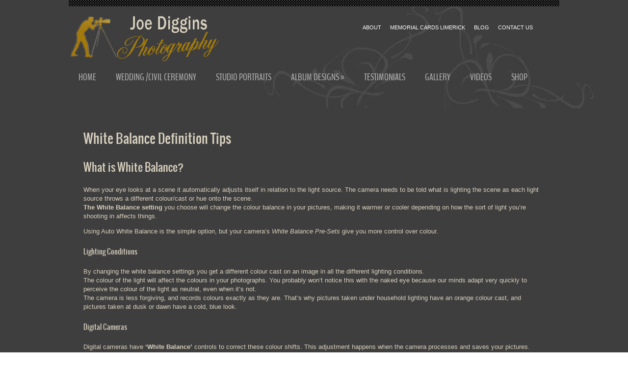

--- FILE ---
content_type: text/html; charset=UTF-8
request_url: http://joedigginsphotography.com/white-balance-definition/
body_size: 10020
content:
<!DOCTYPE html>
<!-- Microdata markup added by Google Structured Data Markup Helper. -->
<html lang="en-US" prefix="og: http://ogp.me/ns#">
<head profile="http://gmpg.org/xfn/11">

	<meta http-equiv="Content-Type" content="text/html; charset=UTF-8" />
	<meta name="viewport" content="width=device-width" />
    <meta name="googlebot" content="NOODP">
	<title>White Balance Definition - Photography</title>	
	
	<meta name='robots' content='max-image-preview:large' />
	<style>img:is([sizes="auto" i], [sizes^="auto," i]) { contain-intrinsic-size: 3000px 1500px }</style>
	
<!-- This site is optimized with the Yoast SEO plugin v7.8 - https://yoast.com/wordpress/plugins/seo/ -->
<meta name="description" content="The White Balance setting you choose will change the colour balance in your pictures, making it warmer or cooler depending on the sort of light you’re shooting in."/>
<link rel="canonical" href="http://joedigginsphotography.com/white-balance-definition/" />
<meta property="og:locale" content="en_US" />
<meta property="og:type" content="article" />
<meta property="og:title" content="White Balance Definition - Photography" />
<meta property="og:description" content="The White Balance setting you choose will change the colour balance in your pictures, making it warmer or cooler depending on the sort of light you’re shooting in." />
<meta property="og:url" content="http://joedigginsphotography.com/white-balance-definition/" />
<meta property="og:site_name" content="Wedding Photography Limerick - Joe Diggins Photography" />
<meta property="article:publisher" content="https://www.facebook.com/JOE-Diggins-Photography-230424637168302/" />
<meta property="article:section" content="Photography Tips" />
<meta property="article:published_time" content="2015-05-10T13:27:59+00:00" />
<meta property="article:modified_time" content="2015-07-29T12:38:30+00:00" />
<meta property="og:updated_time" content="2015-07-29T12:38:30+00:00" />
<meta property="og:image" content="http://joedigginsphotography.com/wp-content/uploads/2015/05/white-balance.jpg" />
<meta property="og:image:width" content="730" />
<meta property="og:image:height" content="384" />
<meta property="og:image:alt" content="white-balance-photography" />
<meta name="twitter:card" content="summary" />
<meta name="twitter:description" content="The White Balance setting you choose will change the colour balance in your pictures, making it warmer or cooler depending on the sort of light you’re shooting in." />
<meta name="twitter:title" content="White Balance Definition - Photography" />
<meta name="twitter:image" content="http://joedigginsphotography.com/wp-content/uploads/2015/05/white-balance.jpg" />
<script type='application/ld+json'>{"@context":"https:\/\/schema.org","@type":"Organization","url":"http:\/\/joedigginsphotography.com\/","sameAs":["https:\/\/www.facebook.com\/JOE-Diggins-Photography-230424637168302\/"],"@id":"http:\/\/joedigginsphotography.com\/#organization","name":"joe diggins photography","logo":"http:\/\/joedigginsphotography.com\/wp-content\/uploads\/2025\/06\/logo-2015-scaled.jpg"}</script>
<!-- / Yoast SEO plugin. -->

<link rel='dns-prefetch' href='//ajax.googleapis.com' />
<link rel='dns-prefetch' href='//maps.google.com' />
<link rel='dns-prefetch' href='//s0.wp.com' />
<link rel='dns-prefetch' href='//secure.gravatar.com' />
<link rel='dns-prefetch' href='//apps.shareaholic.com' />
<link rel='dns-prefetch' href='//grace.shareaholic.com' />
<link rel='dns-prefetch' href='//analytics.shareaholic.com' />
<link rel='dns-prefetch' href='//recs.shareaholic.com' />
<link rel='dns-prefetch' href='//go.shareaholic.com' />
<link rel='dns-prefetch' href='//partner.shareaholic.com' />
<link rel="alternate" type="application/rss+xml" title="Wedding Photography Limerick - Joe Diggins Photography &raquo; Feed" href="http://joedigginsphotography.com/feed/" />
<link rel="alternate" type="application/rss+xml" title="Wedding Photography Limerick - Joe Diggins Photography &raquo; Comments Feed" href="http://joedigginsphotography.com/comments/feed/" />
<link rel="alternate" type="application/rss+xml" title="Wedding Photography Limerick - Joe Diggins Photography &raquo; White Balance Definition Comments Feed" href="http://joedigginsphotography.com/white-balance-definition/feed/" />
<!-- This site is powered by Shareaholic - https://shareaholic.com -->
<link rel='preload' href='//apps.shareaholic.com/assets/pub/shareaholic.js' as='script'>
<script type='text/javascript' data-cfasync='false'>
  //<![CDATA[
    _SHR_SETTINGS = {"endpoints":{"local_recs_url":"http:\/\/joedigginsphotography.com\/wp-admin\/admin-ajax.php?action=shareaholic_permalink_related","ajax_url":"http:\/\/joedigginsphotography.com\/wp-admin\/admin-ajax.php","share_counts_url":"http:\/\/joedigginsphotography.com\/wp-admin\/admin-ajax.php?action=shareaholic_share_counts_api"},"url_components":{"year":"2015","monthnum":"05","day":"10","post_id":"214","postname":"white-balance-definition","author":"omalleyjacqui"}};
  //]]>
</script>
<script type='text/javascript' data-cfasync='false'
        src='//apps.shareaholic.com/assets/pub/shareaholic.js'
        data-shr-siteid='7fba1fe720ff098a78354a3f9fad1acb' async='async' >
</script>

<!-- Shareaholic Content Tags -->
<meta name='shareaholic:site_name' content='Wedding Photography Limerick - Joe Diggins Photography' />
<meta name='shareaholic:language' content='en-US' />
<meta name='shareaholic:url' content='http://joedigginsphotography.com/white-balance-definition/' />
<meta name='shareaholic:keywords' content='white balance, photography tips, post' />
<meta name='shareaholic:article_published_time' content='2015-05-10T13:27:59+00:00' />
<meta name='shareaholic:article_modified_time' content='2015-07-29T12:38:30+00:00' />
<meta name='shareaholic:shareable_page' content='true' />
<meta name='shareaholic:article_author_name' content='omalleyjacqui' />
<meta name='shareaholic:site_id' content='7fba1fe720ff098a78354a3f9fad1acb' />
<meta name='shareaholic:wp_version' content='8.7.2' />
<meta name='shareaholic:image' content='http://joedigginsphotography.com/wp-content/uploads/2015/05/white-balance.jpg' />
<!-- Shareaholic Content Tags End -->
<script type="text/javascript">
/* <![CDATA[ */
window._wpemojiSettings = {"baseUrl":"https:\/\/s.w.org\/images\/core\/emoji\/15.0.3\/72x72\/","ext":".png","svgUrl":"https:\/\/s.w.org\/images\/core\/emoji\/15.0.3\/svg\/","svgExt":".svg","source":{"concatemoji":"http:\/\/joedigginsphotography.com\/wp-includes\/js\/wp-emoji-release.min.js?ver=6.7.4"}};
/*! This file is auto-generated */
!function(i,n){var o,s,e;function c(e){try{var t={supportTests:e,timestamp:(new Date).valueOf()};sessionStorage.setItem(o,JSON.stringify(t))}catch(e){}}function p(e,t,n){e.clearRect(0,0,e.canvas.width,e.canvas.height),e.fillText(t,0,0);var t=new Uint32Array(e.getImageData(0,0,e.canvas.width,e.canvas.height).data),r=(e.clearRect(0,0,e.canvas.width,e.canvas.height),e.fillText(n,0,0),new Uint32Array(e.getImageData(0,0,e.canvas.width,e.canvas.height).data));return t.every(function(e,t){return e===r[t]})}function u(e,t,n){switch(t){case"flag":return n(e,"\ud83c\udff3\ufe0f\u200d\u26a7\ufe0f","\ud83c\udff3\ufe0f\u200b\u26a7\ufe0f")?!1:!n(e,"\ud83c\uddfa\ud83c\uddf3","\ud83c\uddfa\u200b\ud83c\uddf3")&&!n(e,"\ud83c\udff4\udb40\udc67\udb40\udc62\udb40\udc65\udb40\udc6e\udb40\udc67\udb40\udc7f","\ud83c\udff4\u200b\udb40\udc67\u200b\udb40\udc62\u200b\udb40\udc65\u200b\udb40\udc6e\u200b\udb40\udc67\u200b\udb40\udc7f");case"emoji":return!n(e,"\ud83d\udc26\u200d\u2b1b","\ud83d\udc26\u200b\u2b1b")}return!1}function f(e,t,n){var r="undefined"!=typeof WorkerGlobalScope&&self instanceof WorkerGlobalScope?new OffscreenCanvas(300,150):i.createElement("canvas"),a=r.getContext("2d",{willReadFrequently:!0}),o=(a.textBaseline="top",a.font="600 32px Arial",{});return e.forEach(function(e){o[e]=t(a,e,n)}),o}function t(e){var t=i.createElement("script");t.src=e,t.defer=!0,i.head.appendChild(t)}"undefined"!=typeof Promise&&(o="wpEmojiSettingsSupports",s=["flag","emoji"],n.supports={everything:!0,everythingExceptFlag:!0},e=new Promise(function(e){i.addEventListener("DOMContentLoaded",e,{once:!0})}),new Promise(function(t){var n=function(){try{var e=JSON.parse(sessionStorage.getItem(o));if("object"==typeof e&&"number"==typeof e.timestamp&&(new Date).valueOf()<e.timestamp+604800&&"object"==typeof e.supportTests)return e.supportTests}catch(e){}return null}();if(!n){if("undefined"!=typeof Worker&&"undefined"!=typeof OffscreenCanvas&&"undefined"!=typeof URL&&URL.createObjectURL&&"undefined"!=typeof Blob)try{var e="postMessage("+f.toString()+"("+[JSON.stringify(s),u.toString(),p.toString()].join(",")+"));",r=new Blob([e],{type:"text/javascript"}),a=new Worker(URL.createObjectURL(r),{name:"wpTestEmojiSupports"});return void(a.onmessage=function(e){c(n=e.data),a.terminate(),t(n)})}catch(e){}c(n=f(s,u,p))}t(n)}).then(function(e){for(var t in e)n.supports[t]=e[t],n.supports.everything=n.supports.everything&&n.supports[t],"flag"!==t&&(n.supports.everythingExceptFlag=n.supports.everythingExceptFlag&&n.supports[t]);n.supports.everythingExceptFlag=n.supports.everythingExceptFlag&&!n.supports.flag,n.DOMReady=!1,n.readyCallback=function(){n.DOMReady=!0}}).then(function(){return e}).then(function(){var e;n.supports.everything||(n.readyCallback(),(e=n.source||{}).concatemoji?t(e.concatemoji):e.wpemoji&&e.twemoji&&(t(e.twemoji),t(e.wpemoji)))}))}((window,document),window._wpemojiSettings);
/* ]]> */
</script>
<style id='wp-emoji-styles-inline-css' type='text/css'>

	img.wp-smiley, img.emoji {
		display: inline !important;
		border: none !important;
		box-shadow: none !important;
		height: 1em !important;
		width: 1em !important;
		margin: 0 0.07em !important;
		vertical-align: -0.1em !important;
		background: none !important;
		padding: 0 !important;
	}
</style>
<link rel='stylesheet' id='wp-block-library-css' href='http://joedigginsphotography.com/wp-includes/css/dist/block-library/style.min.css?ver=6.7.4' type='text/css' media='all' />
<style id='classic-theme-styles-inline-css' type='text/css'>
/*! This file is auto-generated */
.wp-block-button__link{color:#fff;background-color:#32373c;border-radius:9999px;box-shadow:none;text-decoration:none;padding:calc(.667em + 2px) calc(1.333em + 2px);font-size:1.125em}.wp-block-file__button{background:#32373c;color:#fff;text-decoration:none}
</style>
<style id='global-styles-inline-css' type='text/css'>
:root{--wp--preset--aspect-ratio--square: 1;--wp--preset--aspect-ratio--4-3: 4/3;--wp--preset--aspect-ratio--3-4: 3/4;--wp--preset--aspect-ratio--3-2: 3/2;--wp--preset--aspect-ratio--2-3: 2/3;--wp--preset--aspect-ratio--16-9: 16/9;--wp--preset--aspect-ratio--9-16: 9/16;--wp--preset--color--black: #000000;--wp--preset--color--cyan-bluish-gray: #abb8c3;--wp--preset--color--white: #ffffff;--wp--preset--color--pale-pink: #f78da7;--wp--preset--color--vivid-red: #cf2e2e;--wp--preset--color--luminous-vivid-orange: #ff6900;--wp--preset--color--luminous-vivid-amber: #fcb900;--wp--preset--color--light-green-cyan: #7bdcb5;--wp--preset--color--vivid-green-cyan: #00d084;--wp--preset--color--pale-cyan-blue: #8ed1fc;--wp--preset--color--vivid-cyan-blue: #0693e3;--wp--preset--color--vivid-purple: #9b51e0;--wp--preset--gradient--vivid-cyan-blue-to-vivid-purple: linear-gradient(135deg,rgba(6,147,227,1) 0%,rgb(155,81,224) 100%);--wp--preset--gradient--light-green-cyan-to-vivid-green-cyan: linear-gradient(135deg,rgb(122,220,180) 0%,rgb(0,208,130) 100%);--wp--preset--gradient--luminous-vivid-amber-to-luminous-vivid-orange: linear-gradient(135deg,rgba(252,185,0,1) 0%,rgba(255,105,0,1) 100%);--wp--preset--gradient--luminous-vivid-orange-to-vivid-red: linear-gradient(135deg,rgba(255,105,0,1) 0%,rgb(207,46,46) 100%);--wp--preset--gradient--very-light-gray-to-cyan-bluish-gray: linear-gradient(135deg,rgb(238,238,238) 0%,rgb(169,184,195) 100%);--wp--preset--gradient--cool-to-warm-spectrum: linear-gradient(135deg,rgb(74,234,220) 0%,rgb(151,120,209) 20%,rgb(207,42,186) 40%,rgb(238,44,130) 60%,rgb(251,105,98) 80%,rgb(254,248,76) 100%);--wp--preset--gradient--blush-light-purple: linear-gradient(135deg,rgb(255,206,236) 0%,rgb(152,150,240) 100%);--wp--preset--gradient--blush-bordeaux: linear-gradient(135deg,rgb(254,205,165) 0%,rgb(254,45,45) 50%,rgb(107,0,62) 100%);--wp--preset--gradient--luminous-dusk: linear-gradient(135deg,rgb(255,203,112) 0%,rgb(199,81,192) 50%,rgb(65,88,208) 100%);--wp--preset--gradient--pale-ocean: linear-gradient(135deg,rgb(255,245,203) 0%,rgb(182,227,212) 50%,rgb(51,167,181) 100%);--wp--preset--gradient--electric-grass: linear-gradient(135deg,rgb(202,248,128) 0%,rgb(113,206,126) 100%);--wp--preset--gradient--midnight: linear-gradient(135deg,rgb(2,3,129) 0%,rgb(40,116,252) 100%);--wp--preset--font-size--small: 13px;--wp--preset--font-size--medium: 20px;--wp--preset--font-size--large: 36px;--wp--preset--font-size--x-large: 42px;--wp--preset--spacing--20: 0.44rem;--wp--preset--spacing--30: 0.67rem;--wp--preset--spacing--40: 1rem;--wp--preset--spacing--50: 1.5rem;--wp--preset--spacing--60: 2.25rem;--wp--preset--spacing--70: 3.38rem;--wp--preset--spacing--80: 5.06rem;--wp--preset--shadow--natural: 6px 6px 9px rgba(0, 0, 0, 0.2);--wp--preset--shadow--deep: 12px 12px 50px rgba(0, 0, 0, 0.4);--wp--preset--shadow--sharp: 6px 6px 0px rgba(0, 0, 0, 0.2);--wp--preset--shadow--outlined: 6px 6px 0px -3px rgba(255, 255, 255, 1), 6px 6px rgba(0, 0, 0, 1);--wp--preset--shadow--crisp: 6px 6px 0px rgba(0, 0, 0, 1);}:where(.is-layout-flex){gap: 0.5em;}:where(.is-layout-grid){gap: 0.5em;}body .is-layout-flex{display: flex;}.is-layout-flex{flex-wrap: wrap;align-items: center;}.is-layout-flex > :is(*, div){margin: 0;}body .is-layout-grid{display: grid;}.is-layout-grid > :is(*, div){margin: 0;}:where(.wp-block-columns.is-layout-flex){gap: 2em;}:where(.wp-block-columns.is-layout-grid){gap: 2em;}:where(.wp-block-post-template.is-layout-flex){gap: 1.25em;}:where(.wp-block-post-template.is-layout-grid){gap: 1.25em;}.has-black-color{color: var(--wp--preset--color--black) !important;}.has-cyan-bluish-gray-color{color: var(--wp--preset--color--cyan-bluish-gray) !important;}.has-white-color{color: var(--wp--preset--color--white) !important;}.has-pale-pink-color{color: var(--wp--preset--color--pale-pink) !important;}.has-vivid-red-color{color: var(--wp--preset--color--vivid-red) !important;}.has-luminous-vivid-orange-color{color: var(--wp--preset--color--luminous-vivid-orange) !important;}.has-luminous-vivid-amber-color{color: var(--wp--preset--color--luminous-vivid-amber) !important;}.has-light-green-cyan-color{color: var(--wp--preset--color--light-green-cyan) !important;}.has-vivid-green-cyan-color{color: var(--wp--preset--color--vivid-green-cyan) !important;}.has-pale-cyan-blue-color{color: var(--wp--preset--color--pale-cyan-blue) !important;}.has-vivid-cyan-blue-color{color: var(--wp--preset--color--vivid-cyan-blue) !important;}.has-vivid-purple-color{color: var(--wp--preset--color--vivid-purple) !important;}.has-black-background-color{background-color: var(--wp--preset--color--black) !important;}.has-cyan-bluish-gray-background-color{background-color: var(--wp--preset--color--cyan-bluish-gray) !important;}.has-white-background-color{background-color: var(--wp--preset--color--white) !important;}.has-pale-pink-background-color{background-color: var(--wp--preset--color--pale-pink) !important;}.has-vivid-red-background-color{background-color: var(--wp--preset--color--vivid-red) !important;}.has-luminous-vivid-orange-background-color{background-color: var(--wp--preset--color--luminous-vivid-orange) !important;}.has-luminous-vivid-amber-background-color{background-color: var(--wp--preset--color--luminous-vivid-amber) !important;}.has-light-green-cyan-background-color{background-color: var(--wp--preset--color--light-green-cyan) !important;}.has-vivid-green-cyan-background-color{background-color: var(--wp--preset--color--vivid-green-cyan) !important;}.has-pale-cyan-blue-background-color{background-color: var(--wp--preset--color--pale-cyan-blue) !important;}.has-vivid-cyan-blue-background-color{background-color: var(--wp--preset--color--vivid-cyan-blue) !important;}.has-vivid-purple-background-color{background-color: var(--wp--preset--color--vivid-purple) !important;}.has-black-border-color{border-color: var(--wp--preset--color--black) !important;}.has-cyan-bluish-gray-border-color{border-color: var(--wp--preset--color--cyan-bluish-gray) !important;}.has-white-border-color{border-color: var(--wp--preset--color--white) !important;}.has-pale-pink-border-color{border-color: var(--wp--preset--color--pale-pink) !important;}.has-vivid-red-border-color{border-color: var(--wp--preset--color--vivid-red) !important;}.has-luminous-vivid-orange-border-color{border-color: var(--wp--preset--color--luminous-vivid-orange) !important;}.has-luminous-vivid-amber-border-color{border-color: var(--wp--preset--color--luminous-vivid-amber) !important;}.has-light-green-cyan-border-color{border-color: var(--wp--preset--color--light-green-cyan) !important;}.has-vivid-green-cyan-border-color{border-color: var(--wp--preset--color--vivid-green-cyan) !important;}.has-pale-cyan-blue-border-color{border-color: var(--wp--preset--color--pale-cyan-blue) !important;}.has-vivid-cyan-blue-border-color{border-color: var(--wp--preset--color--vivid-cyan-blue) !important;}.has-vivid-purple-border-color{border-color: var(--wp--preset--color--vivid-purple) !important;}.has-vivid-cyan-blue-to-vivid-purple-gradient-background{background: var(--wp--preset--gradient--vivid-cyan-blue-to-vivid-purple) !important;}.has-light-green-cyan-to-vivid-green-cyan-gradient-background{background: var(--wp--preset--gradient--light-green-cyan-to-vivid-green-cyan) !important;}.has-luminous-vivid-amber-to-luminous-vivid-orange-gradient-background{background: var(--wp--preset--gradient--luminous-vivid-amber-to-luminous-vivid-orange) !important;}.has-luminous-vivid-orange-to-vivid-red-gradient-background{background: var(--wp--preset--gradient--luminous-vivid-orange-to-vivid-red) !important;}.has-very-light-gray-to-cyan-bluish-gray-gradient-background{background: var(--wp--preset--gradient--very-light-gray-to-cyan-bluish-gray) !important;}.has-cool-to-warm-spectrum-gradient-background{background: var(--wp--preset--gradient--cool-to-warm-spectrum) !important;}.has-blush-light-purple-gradient-background{background: var(--wp--preset--gradient--blush-light-purple) !important;}.has-blush-bordeaux-gradient-background{background: var(--wp--preset--gradient--blush-bordeaux) !important;}.has-luminous-dusk-gradient-background{background: var(--wp--preset--gradient--luminous-dusk) !important;}.has-pale-ocean-gradient-background{background: var(--wp--preset--gradient--pale-ocean) !important;}.has-electric-grass-gradient-background{background: var(--wp--preset--gradient--electric-grass) !important;}.has-midnight-gradient-background{background: var(--wp--preset--gradient--midnight) !important;}.has-small-font-size{font-size: var(--wp--preset--font-size--small) !important;}.has-medium-font-size{font-size: var(--wp--preset--font-size--medium) !important;}.has-large-font-size{font-size: var(--wp--preset--font-size--large) !important;}.has-x-large-font-size{font-size: var(--wp--preset--font-size--x-large) !important;}
:where(.wp-block-post-template.is-layout-flex){gap: 1.25em;}:where(.wp-block-post-template.is-layout-grid){gap: 1.25em;}
:where(.wp-block-columns.is-layout-flex){gap: 2em;}:where(.wp-block-columns.is-layout-grid){gap: 2em;}
:root :where(.wp-block-pullquote){font-size: 1.5em;line-height: 1.6;}
</style>
<link rel='stylesheet' id='dashicons-css' href='http://joedigginsphotography.com/wp-includes/css/dashicons.min.css?ver=6.7.4' type='text/css' media='all' />
<link rel='stylesheet' id='parent-style-css' href='http://joedigginsphotography.com/wp-content/themes/karolina/style.css?ver=6.7.4' type='text/css' media='all' />
<link rel='stylesheet' id='child-style-css' href='http://joedigginsphotography.com/wp-content/themes/karolina-child/style.css?ver=6.7.4' type='text/css' media='all' />
<link rel='stylesheet' id='jetpack-widget-social-icons-styles-css' href='http://joedigginsphotography.com/wp-content/plugins/jetpack/modules/widgets/social-icons/social-icons.css?ver=20170506' type='text/css' media='all' />
<link rel='stylesheet' id='jetpack_css-css' href='http://joedigginsphotography.com/wp-content/plugins/jetpack/css/jetpack.css?ver=6.3.7' type='text/css' media='all' />
<script type="text/javascript" src="https://ajax.googleapis.com/ajax/libs/jquery/1.7.2/jquery.min.js?ver=6.7.4" id="jquery-js"></script>
<script type="text/javascript" src="https://maps.google.com/maps/api/js?sensor=false&amp;ver=3" id="googlemaps-js"></script>
<link rel="https://api.w.org/" href="http://joedigginsphotography.com/wp-json/" /><link rel="alternate" title="JSON" type="application/json" href="http://joedigginsphotography.com/wp-json/wp/v2/posts/214" /><link rel="EditURI" type="application/rsd+xml" title="RSD" href="http://joedigginsphotography.com/xmlrpc.php?rsd" />
<meta name="generator" content="WordPress 6.7.4" />
<link rel='shortlink' href='https://wp.me/p8PHjD-3s' />
<link rel="alternate" title="oEmbed (JSON)" type="application/json+oembed" href="http://joedigginsphotography.com/wp-json/oembed/1.0/embed?url=http%3A%2F%2Fjoedigginsphotography.com%2Fwhite-balance-definition%2F" />
<link rel="alternate" title="oEmbed (XML)" type="text/xml+oembed" href="http://joedigginsphotography.com/wp-json/oembed/1.0/embed?url=http%3A%2F%2Fjoedigginsphotography.com%2Fwhite-balance-definition%2F&#038;format=xml" />

<link rel='dns-prefetch' href='//v0.wordpress.com'/>
<style type='text/css'>img#wpstats{display:none}</style><link rel="shortcut icon" href="http://joedigginsphotography.com/wp-content/themes/blique/images/favicon.png" type="image/x-icon" />
					<script type="text/javascript" src="http://joedigginsphotography.com/wp-content/themes/karolina/js/dpagination.js"></script>
						
				<link rel="stylesheet" href="http://joedigginsphotography.com/wp-content/themes/karolina/css/index.css" type="text/css" media="screen, projection" />
				<link rel="stylesheet" href="http://joedigginsphotography.com/wp-content/themes/karolina/css/wide.css" type="text/css" media="screen and (min-width:1024px)" />
				<!--[if lt IE 9]>
				<link rel="stylesheet" href="http://joedigginsphotography.com/wp-content/themes/karolina/css/wide.css" type="text/css" media="screen" />
				<link rel="stylesheet" href="http://joedigginsphotography.com/wp-content/themes/karolina/css/ie.css" type="text/css" media="screen" />
				<![endif]-->
				<link rel="stylesheet" href="http://joedigginsphotography.com/wp-content/themes/karolina/css/mobile.css" type="text/css" media="screen and (min-width:240px) and (max-width:639px)" />
				<link rel="stylesheet" href="http://joedigginsphotography.com/wp-content/themes/karolina/css/tablet.css" type="text/css" media="screen and (min-width:640px) and (max-width:1023px)" />
								<link rel="stylesheet" href="http://joedigginsphotography.com/wp-content/themes/karolina/style.css" type="text/css" media="screen, projection" />
				<link rel="stylesheet" href="http://joedigginsphotography.com/wp-content/themes/karolina/css/shortcode.css" type="text/css" media="screen, projection" />
				<script type="text/javascript" src="http://joedigginsphotography.com/wp-content/themes/karolina/js/superfish.js?ver=3.3.1"></script>
				<script type="text/javascript" src="http://joedigginsphotography.com/wp-content/themes/karolina/js/smthemes.js?ver=1563"></script>
				<script src="http://joedigginsphotography.com/wp-content/themes/karolina/js/jquery.cycle.all.js" type="text/javascript"></script>
						<script type="text/javascript">
				jQuery(document).ready(function() {

								jQuery(document).ready(function() {
	jQuery('.fp-slides').cycle({
		fx: 'fade',
		timeout: 3000,
		delay: 0,
		speed: 3000,
		next: '.fp-next',
		prev: '.fp-prev',
		pager: '.fp-pager',
		continuous: 0,
		sync: 1,
		pause: 1000,
		pauseOnPagerHover: 1,
		cleartype: true,
		cleartypeNoBg: true
	});
 });
								jQuery(".menus .children").addClass('sub-menu');
									if ( jQuery(document).width() > 1023 ) jQuery(function(){ 
	jQuery('ul.menus').superfish({ 
	animation: {width:'show'},					
								autoArrows:  true,
                dropShadows: false, 
                speed: 200,
                delay: 800                });
            });
								jQuery('textarea[name="comment"]').each(function(){
						jQuery(this).attr('name','b4fa5');
					});
				});
			</script>
				
	<style type="text/css">h1 { font-size: 26px; line-height: 42px; color: #d9d1bf; }
h2{ font-size: 22px; line-height: 38px; }
h4 { font-size: 18px; }
.searchform {display: none; }
#secondarymenu a {font-size: 11px;}
#mainmenu-container {padding-top: 10px; }
p {color: #d9d1bf; }
.articles .post-body {color: #d9d1bf; }
.smthemes {display: none; }
.padding {padding: 0 10px; }
.articles .post-caption { display: none; }
.highlight.blue .inner p{color: #000; font-size: 18px; }
.highlight.green .inner p{color: #000; font-size: 16px; }</style>
	
		
	
</head>
    <!-- Begin Cookie Consent plugin by Silktide - http://silktide.com/cookieconsent -->
<script type="text/javascript">
    window.cookieconsent_options = {"message":"This website uses cookies to ensure you get the best experience on our website","dismiss":"Got it!","learnMore":"More info","link":"http://joedigginsphotography.com/privacy-policy/","theme":"dark-floating"};
</script>

<script type="text/javascript" src="//s3.amazonaws.com/cc.silktide.com/cookieconsent.latest.min.js"></script>
<!-- End Cookie Consent plugin -->


<body class="post-template-default single single-post postid-214 single-format-standard no-slider content-n" layout='1'>

<div id='scrollUp'><img src='http://joedigginsphotography.com/wp-content/themes/karolina/images/smt/arrow-up.png' alt='Up' title='Scroll window up' /></div>
		
<div id='all'>
<div id='header'>
	
	<div class='container clearfix'>
	
		<div id='secondarymenu-container'>

			<div id="logo">
								<a href='http://joedigginsphotography.com/'><img src='http://joedigginsphotography.com/wp-content/uploads/2015/05/logo.png' class='logo' alt='Wedding Photography Limerick &#8211; Joe Diggins Photography' title="Wedding Photography Limerick &#8211; Joe Diggins Photography" /></a>
						
						</div>
			
			<div class="menusearch" title="">
				 
<div class="searchform" title="">
    <form method="get" ifaviconffd="searchform" action="http://joedigginsphotography.com/"> 
		<input type='submit' value='' class='searchbtn' />
        <input type="text" value="Search" class='searchtxt' 
            name="s" id="s"  onblur="if (this.value == '')  {this.value = 'Search';}"  
            onfocus="if (this.value == 'Search') {this.value = '';}" 
        />
		<div style='clear:both'></div>
    </form>
</div><!-- #search -->			</div>
			
			<div id='menu-box'>
			<div id='secondarymenu'>
				<div class="menu-topmenu-container"><ul id="menu-top" class="menus menu-topmenu"><li id="menu-item-545" class="menu-item menu-item-type-post_type menu-item-object-page menu-item-545"><a href="http://joedigginsphotography.com/wedding-photography-studio-photographer/">About</a></li>
<li id="menu-item-254" class="menu-item menu-item-type-post_type menu-item-object-page menu-item-254"><a href="http://joedigginsphotography.com/memorialcards/">Memorial cards Limerick</a></li>
<li id="menu-item-20" class="menu-item menu-item-type-post_type menu-item-object-page current_page_parent menu-item-20"><a href="http://joedigginsphotography.com/blog/">Blog</a></li>
<li id="menu-item-17" class="menu-item menu-item-type-post_type menu-item-object-page menu-item-17"><a href="http://joedigginsphotography.com/contact-us/">Contact Us</a></li>
</ul></div>				
			</div>
			</div>
			
		</div>
		<select class='mobile-menu' id='mobile-sec-menu'><option value='#'>Go to ...</option>		<script>
			jQuery(document).ready(function(){
				jQuery('.menu-topmenu-container li').each(function() {
					jQuery('<option />', {
					'value':jQuery(this).find('a').attr('href'),
					'text':jQuery(this).find('a').html()
					}).appendTo(jQuery('#mobile-sec-menu'));
				});
			});
		</script>
		</select>		<select class='mobile-menu' id='mobile-main-menu'><option value='#'>Go to ...</option>		<script>
			jQuery(document).ready(function(){
				jQuery('.menu-primary li').each(function() {
					jQuery('<option />', {
					'value':jQuery(this).find('a').attr('href'),
					'text':jQuery(this).find('a').html()
					}).appendTo(jQuery('#mobile-main-menu'));
				});
			});
		</script>
		</select>		<div id='header-block'>
		
			<div id='mainmenu-container'>
				<div id='mainmenu'>
					<div class="menu-main-container"><ul id="menu-main" class="menus menu-primary"><li id="menu-item-9" class="menu-item menu-item-type-post_type menu-item-object-page menu-item-home menu-item-9"><a href="http://joedigginsphotography.com/">Home</a></li>
<li id="menu-item-44" class="menu-item menu-item-type-post_type menu-item-object-page menu-item-44"><a href="http://joedigginsphotography.com/wedding-civil-ceremony-photography/">Wedding /Civil Ceremony</a></li>
<li id="menu-item-43" class="menu-item menu-item-type-post_type menu-item-object-page menu-item-43"><a href="http://joedigginsphotography.com/photography-studio-limerick-portraits/">Studio Portraits</a></li>
<li id="menu-item-213" class="menu-item menu-item-type-custom menu-item-object-custom menu-item-has-children menu-item-213"><a href="#">Album Designs</a>
<ul class='sub-menu'><div class='transparent'></div><div class='inner'>
	<li id="menu-item-148" class="menu-item menu-item-type-post_type menu-item-object-page menu-item-148"><a href="http://joedigginsphotography.com/digital-photography-package/">Digital Photography Package</a></li>
	<li id="menu-item-203" class="menu-item menu-item-type-post_type menu-item-object-page menu-item-203"><a href="http://joedigginsphotography.com/padua-album/">Padua Album</a></li>
	<li id="menu-item-202" class="menu-item menu-item-type-post_type menu-item-object-page menu-item-202"><a href="http://joedigginsphotography.com/boxed-valentino-album/">Boxed Valentino Album</a></li>
	<li id="menu-item-201" class="menu-item menu-item-type-post_type menu-item-object-page menu-item-201"><a href="http://joedigginsphotography.com/classic-verona-album/">Classic Verona Album</a></li>
	<li id="menu-item-200" class="menu-item menu-item-type-post_type menu-item-object-page menu-item-200"><a href="http://joedigginsphotography.com/wedding-e-book/">Wedding E-Book</a></li>
	<li id="menu-item-198" class="menu-item menu-item-type-post_type menu-item-object-page menu-item-198"><a href="http://joedigginsphotography.com/madrid-album/">Madrid Album</a></li>
	<li id="menu-item-199" class="menu-item menu-item-type-post_type menu-item-object-page menu-item-199"><a href="http://joedigginsphotography.com/desire-album/">Desire Album</a></li>
	<li id="menu-item-197" class="menu-item menu-item-type-post_type menu-item-object-page menu-item-197"><a href="http://joedigginsphotography.com/albuefaro-album/">Albuefaro Album</a></li>
	<li id="menu-item-196" class="menu-item menu-item-type-post_type menu-item-object-page menu-item-196"><a href="http://joedigginsphotography.com/graphi-original/">The Genoa Album</a></li>
	<li id="menu-item-195" class="menu-item menu-item-type-post_type menu-item-object-page menu-item-195"><a href="http://joedigginsphotography.com/venetian-glass-ablum/">Venetian Glass Ablum</a></li>
	<li id="menu-item-193" class="menu-item menu-item-type-post_type menu-item-object-page menu-item-193"><a href="http://joedigginsphotography.com/florentine-album/">Florentine Album</a></li>
	<li id="menu-item-192" class="menu-item menu-item-type-post_type menu-item-object-page menu-item-192"><a href="http://joedigginsphotography.com/milano-d-m-a/">Milano D.M.A</a></li>
	<li id="menu-item-191" class="menu-item menu-item-type-post_type menu-item-object-page menu-item-191"><a href="http://joedigginsphotography.com/venetia-album/">Venetia Album</a></li>
</div></ul>
</li>
<li id="menu-item-40" class="menu-item menu-item-type-post_type menu-item-object-page menu-item-40"><a href="http://joedigginsphotography.com/testimonials/">Testimonials</a></li>
<li id="menu-item-41" class="menu-item menu-item-type-post_type menu-item-object-page menu-item-41"><a href="http://joedigginsphotography.com/gallery/">Gallery</a></li>
<li id="menu-item-228" class="menu-item menu-item-type-post_type menu-item-object-page menu-item-228"><a href="http://joedigginsphotography.com/video/">Videos</a></li>
<li id="menu-item-544" class="menu-item menu-item-type-post_type menu-item-object-page menu-item-544"><a href="http://joedigginsphotography.com/in-our-online-store-you-can-purchase-specially-selected-images/">Shop</a></li>
</ul></div>				</div>
			</div>
						
		</div>
		
		
	</div>
</div>

<div id='content-top' class='container'></div>
<div id='content'>
	<div class='container clearfix'>
				 
		<div id="main_content"> <div class='articles'> 		<div class='one-post'>
			<div id="post-214" class="post-caption post-214 post type-post status-publish format-standard hentry category-photography-tips">
							<h1>White Balance Definition</h1>
			<p class='post-meta'>
			
				<span class='post-date'>05/10/2015</span>
				
				Posted in&nbsp<a href="http://joedigginsphotography.com/category/photography-tips/" rel="category tag">Photography Tips</a>			</p>			
			</div>
			<div class='post-body'>
			
				
			
			
			
			
			
			
				<h1>White Balance Definition Tips</h1>
<h2>What is White Balance?</h2>
<p>When your eye looks at a scene it automatically adjusts itself in relation to the light source. The camera needs to be told what is lighting the scene as each light source throws a different colour/cast or hue onto the scene.<br />
<strong>The White Balance setting</strong> you choose will change the colour balance in your pictures, making it warmer or cooler depending on how the sort of light you’re shooting in affects things.</p>
<p>Using Auto White Balance is the simple option, but your camera’s <em>White Balance Pre-Sets</em> give you more control over colour.</p>
<h3>Lighting Conditions</h3>
<p>By changing the white balance settings you get a different colour cast on an image in all the different lighting conditions.<br />
The colour of the light will affect the colours in your photographs. You probably won’t notice this with the naked eye because our minds adapt very quickly to perceive the colour of the light as neutral, even when it’s not.<br />
The camera is less forgiving, and records colours exactly as they are. That’s why pictures taken under household lighting have an orange colour cast, and pictures taken at dusk or dawn have a cold, blue look.</p>
<h3>Digital Cameras</h3>
<p>Digital cameras have <strong>‘White Balance’</strong> controls to correct these colour shifts. This adjustment happens when the camera processes and saves your pictures.<br />
Different White Balance Settings</p>
<ol>
<li>Incandescent</li>
<li>Fluorescent</li>
<li>Sunlight</li>
<li>Flash</li>
<li>Cloudy</li>
<li>Shade</li>
<li>AUTO</li>
</ol>
<p><img fetchpriority="high" decoding="async" class="aligncenter size-full wp-image-397" src="http://joedigginsphotography.com/wp-content/uploads/2015/05/white-balance.jpg" alt="white-balance-photography" width="730" height="384" srcset="http://joedigginsphotography.com/wp-content/uploads/2015/05/white-balance.jpg 730w, http://joedigginsphotography.com/wp-content/uploads/2015/05/white-balance-300x158.jpg 300w" sizes="(max-width: 730px) 100vw, 730px" /></p>
<p>What do I do now ? Look for your light source and set your cameras white balance to that setting it is as simple as that.<br />
Remember those orange tinted photos you always get when you take photo&#8217;s inside they are now a thing of the past<br />
If anybody wants to add to this blog feel free to do so via my <a href="https://www.facebook.com/pages/JOE-Diggins-Photography/230424637168302" target="_blank">facebook page</a> and hopefully you will be able to improve the quality of your photos.<br />
KEEP ON CLICKING!</p>
<div class='shareaholic-canvas' data-app='share_buttons' data-title='White Balance Definition' data-link='http://joedigginsphotography.com/white-balance-definition/' data-app-id='18930192' data-app-id-name='post_below_content'></div>			</div>
		</div>
		
		
		
		
		
	
	
	
	
	</div>	
	
	
	
	
	
    	        <p></p>
      
</div></div></div>

<div id='content-bottom' class='container'></div>
<div id='footer'>
		<div class='container clearfix'>
			
						<div class='footer-widgets-container'><div class='footer-widgets'>
				<div class='widgetf'>
								<div id="social_profiles-2" class="widget widget_social_profiles"><div class="inner">			<div class="caption"><h3>Get Social</h3></div><a href="https://www.facebook.com/pages/JOE-Diggins-Photography/230424637168302" target="_blank"><img title="Facebook" alt="Facebook" src="http://joedigginsphotography.com/wp-content/themes/karolina/images/social-profiles/facebook.png" height="32" width="32" /></a><a href="https://plus.google.com/u/1/+Joedigginsphotography/" target="_blank"><img title="Google Plus" alt="Google Plus" src="http://joedigginsphotography.com/wp-content/themes/karolina/images/social-profiles/gplus.png" height="32" width="32" /></a><a href="jdiggins_6@hotmail.com " target="_blank"><img title="Email" alt="Email" src="http://joedigginsphotography.com/wp-content/themes/karolina/images/social-profiles/livejournal.png" height="32" width="32" /></a>           </div></div>            				</div>
				
				<div class='widgetf'>
									</div>
				
				<div class='widgetf widgetf_last'>
									</div>
			</div></div>
						
		</div>
		
		<div class='footer_txt'>
			<div class='container'>
				<div class='top_text'>
				Copyright &copy; 2026  <a href="http://joedigginsphotography.com">Wedding Photography Limerick &#8211; Joe Diggins Photography</a> - Wedding Photography Limerick, Joe Diggins is a Limerick wedding photographer providing wedding photography in Ireland. Portrait Photography studio				</div>
								<div class='smthemes'>Designed by <a href='http://exploringmedicalcareers.com/' target='_blank'>Medical Degrees and Careers</a>, thanks to: <a href='http://www.findrentorown.com/' target='_blank'>Rent to Own Sites</a>, <a href='http://www.ingusan.com/' target='_blank'>Jasa SEO</a> and <a href='http://kazaknation.com' target='_blank'>http://kazaknation.com</a></div>
			</div>
		</div>
			<div style="display:none">
	</div>
<script type="text/javascript" src="https://s0.wp.com/wp-content/js/devicepx-jetpack.js?ver=202605" id="devicepx-js"></script>
<script type="text/javascript" src="https://secure.gravatar.com/js/gprofiles.js?ver=2026Janaa" id="grofiles-cards-js"></script>
<script type="text/javascript" id="wpgroho-js-extra">
/* <![CDATA[ */
var WPGroHo = {"my_hash":""};
/* ]]> */
</script>
<script type="text/javascript" src="http://joedigginsphotography.com/wp-content/plugins/jetpack/modules/wpgroho.js?ver=6.7.4" id="wpgroho-js"></script>
<script type="text/javascript" src="http://joedigginsphotography.com/wp-includes/js/comment-reply.min.js?ver=6.7.4" id="comment-reply-js" async="async" data-wp-strategy="async"></script>
<script type='text/javascript' src='https://stats.wp.com/e-202605.js' async='async' defer='defer'></script>
<script type='text/javascript'>
	_stq = window._stq || [];
	_stq.push([ 'view', {v:'ext',j:'1:6.3.7',blog:'130531925',post:'214',tz:'0',srv:'joedigginsphotography.com'} ]);
	_stq.push([ 'clickTrackerInit', '130531925', '214' ]);
</script>
	</div> </div> </body>
</html>

--- FILE ---
content_type: text/css
request_url: http://joedigginsphotography.com/wp-content/themes/karolina/style.css?ver=6.7.4
body_size: 2734
content:
/*
Theme Name: Karolina
Theme URI: http://smthemes.com/karolina/
Author: The Smart Magazine Themes
Author URI: http://smthemes.com/
Description: Template by SMThemes.com
Version: 2.4
License: Creative Commons 3.0
Theme date: 05/26/2015
License URI: license.txt
Tags: black, green, dark, fixed-width, featured-images, custom-menu, translation-ready, threaded-comments, theme-options
*/


/*	-==========================- GENERAL -==========================-  */
/*------------------------------ PAGE ------------------------------*/
@import url(css/font.css);

html {
	background:url(images/back.jpg) left top;
}
body {	
	color:#8b8b8b;
	position:relative;
	background:url(images/top.jpg) top no-repeat;
}
#all{
	background:url(images/pattern.png) top no-repeat;
}
a {
	color:#ebad00;
	text-decoration:none;
}
a:hover {
	text-decoration:underline;
}
a.post_ttl, .post-caption h1 {
	color:#afafaf;
	font-size:22px;
	font-family:"BenchNine Regular";
}
h2 a.post_ttl:hover{
	color:#ebad00;
	text-decoration:none;
}



/*------------------------------ HEADER ------------------------------*/
#header .container{
	position:relative;
}
#secondarymenu-container {
	position:relative;
}


/*------------------------------ SEARCH ------------------------------*/
#s {
	background:none;
	border:none;
	float:left;
	height:25px;
	line-height:25px;
	color:#333;
}
.searchbtn {
	height:25px;
	width:20px;
	margin-right:10px;
}
.searchform {
	height:25px;
	background:#fff;
	margin:0;
}

/*------------------------------ CONTENT ------------------------------*/

.one-post{
	border-bottom:1px solid #303030;
}
#commentform #submit, input.readmore, a.readmore {
	background:url(images/nav.png) left top;
	border-left:1px solid #ddb33e !important;
	border-top:1px solid #ddb33e !important;
	border:none;
	color:#fff;
}
#commentform #submit:hover, input.readmore:hover, a.readmore:hover {
	background:#f1c696;
	background:url(images/nav-hov.png) left top;
	border-left:1px solid #5c5c5c !important;
	border-top:1px solid #5c5c5c !important;
	color:#fff;
	text-decoration:none;
}
.featured_image {
	margin-top:15px;	
	padding:0;
	border:none;
}
.googlemap {
	padding:0;
	border:none;
}
.widget_posts ul li img,.widget_flickr a {
	border:none;
	padding:0;
}
.pagination{
	margin:30px 0;
}
.pagination.classic {
	padding-top:30px;
	text-align:left;
}
.page-numbers {
	padding:5px 10px;
	font-family: 'Arial';
}
a.page-numbers,
body.woocommerce nav.woocommerce-pagination ul li a,
body.woocommerce-page nav.woocommerce-pagination ul li a,
body.woocommerce #content nav.woocommerce-pagination ul li a,
body.woocommerce-page #content nav.woocommerce-pagination ul li a,
body.woocommerce nav.woocommerce-pagination ul li span,
body.woocommerce-page nav.woocommerce-pagination ul li span,
body.woocommerce #content nav.woocommerce-pagination ul li span,
body.woocommerce-page #content nav.woocommerce-pagination ul li span {
	background:url(images/nav-hov.png) left top;
	color:#949393;
	border-left:1px solid #5c5c5c;
	border-top:1px solid #5c5c5c;
	text-decoration:none;
}
.woocommerce #content nav.woocommerce-pagination ul li, 
.woocommerce nav.woocommerce-pagination ul li, 
.woocommerce-page #content nav.woocommerce-pagination ul li, 
.woocommerce-page nav.woocommerce-pagination ul li  { 
	margin-right:3px;
} 
a.page-numbers:hover, 
span.page-numbers,
body.woocommerce nav.woocommerce-pagination ul li span.current,
body.woocommerce-page nav.woocommerce-pagination ul li span.current,
body.woocommerce #content nav.woocommerce-pagination ul li span.current,
body.woocommerce-page #content nav.woocommerce-pagination ul li span.current,
body.woocommerce nav.woocommerce-pagination ul li a:hover,
body.woocommerce-page nav.woocommerce-pagination ul li a:hover,
body.woocommerce #content nav.woocommerce-pagination ul li a:hover,
body.woocommerce-page #content nav.woocommerce-pagination ul li a:hover,
body.woocommerce nav.woocommerce-pagination ul li a:focus,
body.woocommerce-page nav.woocommerce-pagination ul li a:focus,
body.woocommerce #content nav.woocommerce-pagination ul li a:focus,
body.woocommerce-page #content nav.woocommerce-pagination ul li a:focus {
	background:url(images/nav.png) left top;
	border-left:1px solid #ddb33e;
	border-top:1px solid #ddb33e;
	color:#fff;
}
.post-date{
	color:#ebad00;
	float:right;
} 
.page-title{
	color:#ebad00;
	font-size:25px;
	font-family:"BenchNine Regular";
}
/*------------------------------ FOOTER ------------------------------*/
#footer  {
	background:url(images/pattern.png) bottom no-repeat;
}

#footer a{}

#footer h3{
	font-family:"BenchNine Regular";
	color:#a8a8a8;
	font-size:20px;
	text-transform:uppercase;
}

#footer .container.clearfix {
	border-top:1px solid #3c3c3c;
	border-bottom:1px solid #3c3c3c;
}

#footer .footer_txt {
	color:#757575;
}
.footer_txt a{color:#757575;text-decoration:underline;}
.footer_txt a:hover{color:#ebad00;}
#footer .footer_txt .container {
}
.footer-widgets {
}
/*------------------------------ WIDGETS AND SLIDER ------------------------------*/
.content-r .sidebar.right, .content-lr .sidebar.right, .content-r2 .sidebar.left, .content-r2 .sidebar.right {
	margin-left:5px;
}
.content-l .sidebar.left, .content-lr .sidebar.left, .content-l2 .sidebar.left, .content-l2 .sidebar.right{
	margin-right:5px;
}

#content .widget .caption h3 {
	color:#afafaf;
	font-size:20px;
	font-family:"BenchNine Regular";
	text-transform:uppercase;
	border-bottom:1px solid #303030;
}
#content .widget p{margin-top:10px;}
.tabs_captions .tabscaption{
	background:url(images/nav-hov.png) left top;
	border:none !important;
	padding:6px !important;
	color:#fff;
	font-family:'arial';
	border-left:1px solid #5c5c5c;
	border-top:1px solid #5c5c5c;
	font-size:12px;
}
.tabs_captions .tabscaption.active, .tabs_captions .tabscaption:hover{
	background:url(images/nav.png) left top;
	border-left:1px solid #ddb33e;
	border-top:1px solid #ddb33e;
}
.fp-next{
	background-position:left 50%;
}
.fp-next:hover{
	background-position:left 50%;	
	background:url(images/slide-right-hov.png);
}
.fp-prev{
	background-position:right 50%;
	
}
.fp-prev:hover{
	background-position:right 50%;
	background:url(images/slide-left-hov.png);
	
}
	
/*	-==========================- DESKTOP -==========================-  */
@media only screen and (min-width:1024px) {
	#content {
		margin-top:50px;
	}
	#content .container {
	}
	#logo {
		position:absolute;
	}
	.menusearch {
		width:260px;
		position:relative;
		top:45px;
	}
	/*------------------------------ MENU ------------------------------*/
	#secondarymenu-container {
		height:123px;
		position:relative;
		z-index:11;
	}
	
	
	#secondarymenu {
		float:right;
		margin-top:45px;
		margin-right:45px;
	}
	#secondarymenu a {
		padding:5px 9px;
		font-size:10px;
		color:#fff;
		text-transform:uppercase;
	}
	#secondarymenu a:hover{
		background:url(images/nav.png) left top;
	}
	#header-block {
		position:relative;
	}
	
	#mainmenu-container {
		height:62px;
		z-index:18;
	}
	#mainmenu li a {
		padding:11px 20px;
		font-size:20px;
		font-family:"BenchNine Regular";
		text-transform:uppercase;
		color:#afafaf;
	}
	#mainmenu li {
		position:relative;
	}
	#mainmenu li a:hover{
		color:#ebad00;
		text-decoration:underline;
	}


	#header li ul {	top:33px; }
	#header #mainmenu li ul { top:51px; }
	
	#header li ul .transparent {	}
	#header li ul .inner { background:url(images/sub.png) left top;}
	#header #mainmenu li ul .transparent {	}
	#header #mainmenu li ul .inner {	}
	
	#header ul.children li a, #header .sub-menu li a {
		color:#fff; 
		padding:0 20px !important;
		font-family:'georgia';
		font-size:13px;
		text-transform:none !important;
		text-align:left;
	}
	#header ul.children li a:hover, #header .sub-menu li a:hover {
		color:#fff !important;
		background:url(images/nav-hov.png) left top;
		text-decoration:none !important;
	}
	
	#header #mainmenu ul.children li a, #header #mainmenu .sub-menu li a {}
	#header #mainmenu ul.children li a:hover, #header #mainmenu .sub-menu li a:hover {		
		color:#df191b;
	}
	
	/*------------------------------ SLIDER ------------------------------*/
	.slider-container {	
		position:relatie;
		margin:0 auto;
	}
	.slider {
	}
	.fp-next, .fp-prev {
		margin:150px 10px;
		width:56px;
		height:56px;
	}
	.fp-title{
		font-size:13px;
	}
	
	.fp-prev-next-wrap {
		margin:0 0px;
	}
	.slider-nothumb .fp-slides, .slider-nothumb .fp-thumbnail, .slider-nothumb .fp-slides-items {
		height:188px;
	}
	.fp-slides,.fp-thumbnail,.fp-slides-items  {
		height:400px;
		width:1000px;
	}
	.fp-content-fon {
		border-bottom:none;
		border-left:none;
		border-right:none;
	}
	.fp-content-fon, .fp-content {	
		left:0;
		right:0;
		bottom:0;
		text-align:left;
		font-size:13px;
	}
	.fp-nav {
		right:0;
		bottom:-30px;
		left:0;
	}
	.slider-nothumb .fp-content-fon {
		background:#fff;
	}
	.slider-nothumb .fp-content a,.slider-nothumb .fp-content p{
		color:#000;
	}
	
	#footer .footer_txt .container {
		
	}
	.content-r #main_content, .content-r2 #main_content{
		padding:0 20px 20px 0;
	}
	.content-l #main_content, .content-l2 #main_content{
		padding:0 0 20px 20px;
	}
	.content-lr #main_content{
		padding:0 20px 20px;
	}
}	

/* WooCommerce */
.woocommerce a.button.alt, 
.woocommerce-page a.button.alt, 
.woocommerce button.button.alt, 
.woocommerce-page button.button.alt, 
.woocommerce input.button.alt, 
.woocommerce-page input.button.alt, 
.woocommerce #respond input#submit.alt, 
.woocommerce-page #respond input#submit.alt, 
.woocommerce #content input.button.alt, 
.woocommerce-page #content input.button.alt,
.woocommerce-page #content .products li a.button {
	background:#d09900 !important;
	color:#fff !important;
	text-shadow:none !Important;
	box-shadow:none !Important;
	font-weight:normal !important;
	border:none !important;
	border-left:1px solid #ddb33e !important;
	border-top:1px solid #ddb33e !important;
}
.woocommerce a.button.alt:hover, 
.woocommerce-page a.button.alt:hover, 
.woocommerce button.button.alt:hover, 
.woocommerce-page button.button.alt:hover, 
.woocommerce input.button.alt:hover, 
.woocommerce-page input.button.alt:hover, 
.woocommerce #respond input#submit.alt:hover, 
.woocommerce-page #respond input#submit.alt:hover, 
.woocommerce #content input.button.alt:hover, 
.woocommerce-page #content input.button.alt:hover,
.woocommerce-page #content .products li a.button:hover  {
	background:#f1c696 !important;
	background:url(images/nav-hov.png) left top;
	border-left:1px solid #5c5c5c !important;
	border-top:1px solid #5c5c5c !important;
}
.widget.woocommerce.widget_product_search #s {    
}
.widget.woocommerce.widget_product_search #searchsubmit {
	background:#262626;
	padding:2px 6px;
	color:#fff;
}
.woocommerce .widget_price_filter .ui-slider .ui-slider-handle, .woocommerce-page .widget_price_filter .ui-slider .ui-slider-handle { 
	background:#d09900 !important;
}
.woocommerce .widget_price_filter .ui-slider .ui-slider-range, .woocommerce-page .widget_price_filter .ui-slider .ui-slider-range { 
	background:#9a7100 !important;
}
.payment_methods.methods { color:#000 !important; }

/*	-==========================- TABLET -==========================-  */
@media only screen and (min-width:640px) and (max-width:1023px) {
	#header {
	}
	#logo {
		float:left;
		margin-left:15px;
	}
	#header-banner {
		margin-top:25px;
		float:right;
	}
	/*------------------------------ MENU ------------------------------*/
	
	#secondarymenu-container {
		padding-top:0px;
	}
	
	
	
	
		
	
	
	

	
}

/*	-==========================- MOBILE -==========================-  */
@media only screen and (min-width:240px) and (max-width:639px) {
	.menusearch {padding:13px 0;margin-top:28px;}
	#header {
	
	}
	#logo {
		margin-top:5px;
		margin-bottom:-35px;
	}
	.searchbtn {
		width:auto !important;
	}
	#secondarymenu-container {
		padding-top:6px;
	}
	
	
	
	.fp-next, .fp-prev {
		margin:0 -5px;
	}
	.footer-widgets .widgetf:first-child {
		border:none;
	}
	
	#footer {
		width:100%;
	}
	.widgetf {
		border-top:1px solid #d3d3d3;
	}
	.articles .post-date {
		float:none;
	}
	.articles dt p img {
		display:none;
	}
	.fp-nav {
		bottom:-18px;
	}
	.slider-container {
		padding-bottom:20px;
	}
	#s {
		width:70%;
}
}

--- FILE ---
content_type: text/css
request_url: http://joedigginsphotography.com/wp-content/themes/karolina-child/style.css?ver=6.7.4
body_size: 287
content:
/*
 Theme Name:   Karolina Child
 Theme URI:    http://example.com/karolina-child/
 Description:  Karolina Child Theme
 Author:       John Doe
 Author URI:   http://example.com
 Template:     karolina
 Version:      1.0.0
 License:      GNU General Public License v2 or later
 License URI:  http://www.gnu.org/licenses/gpl-2.0.html
 Tags:         light, dark, two-columns, right-sidebar, responsive-layout, accessibility-ready
 Text Domain:  karolina-child
*/
  




--- FILE ---
content_type: text/css
request_url: http://joedigginsphotography.com/wp-content/themes/karolina/css/index.css
body_size: 3622
content:
/*	-==========================- GENERAL -==========================-  */
.post-body iframe{margin:10px 0;width:100%;} 
@media only screen and (min-width:240px) and (max-width:600px) { #wpadminbar { top:-46px; } }
.clearfix:after { content: "."; display: block; clear: both; visibility: hidden; line-height: 0; height: 0; }


input[type="text"]:focus { outline: none; }
* html .clearfix { height: 1%; }
body { padding:0px; font-family:arial; font-size:12px; margin:0px; margin-bottom:0px; }
ul { margin:0px; padding:0px; list-style:none; } 
h1 { font-family: 'Oswald',sans-serif; font-weight:normal; font-size:21px; }
h2 { font-family: 'Oswald',sans-serif; font-size:18px; font-weight:normal; }
h3 { font-family: 'Oswald',sans-serif; font-size:14px; font-weight:normal; margin:0px; padding:10px 0px; }
img { border-width:0px; }



/*	-==========================- HEADER -==========================-  */
.menusearch {
	float:right;
}
/*	-==========================- SLIDER -==========================-  */
.slider { position:relative;margin:0px auto; }
.fp-thumbnail { overflow:hidden;	text-align:center; }
.fp-prev-next-wrap { position: absolute; z-index: 200; width:100%; top:0;}
.fp-prev-next { position: absolute; left: 0; right: 0; height: 0px; }
.fp-prev { float:left; width:50px; height:52px; background:url(../images/slide-left.png) left top no-repeat; }
.fp-next { float:right; width:50px; height:52px; background:url(../images/slide-right.png) right top no-repeat; }
.fp-nav { position:absolute; bottom:-25px; right:30px; left:30px; text-align:center; z-index:9999; }
.fp-title { margin:0px; padding:0px; }
.fp-content-fon { position: absolute; padding-bottom:0px; height:80px; opacity: 0.5; filter: alpha(opacity = 50); bottom: 30px; right: 520px; left: 30px; background: #444; border:1px solid #aaa; }
.fp-content { position: absolute; height:70px; padding: 5px 20px; bottom: 30px; right: 520px; left: 30px; overflow: hidden; }
.fp-content a, .fp-content p { color:#fff; }
.fp-content p { padding-bottom:10px; margin:0px; }
.fp-slides { margin:0 auto; padding:0px;	height: 370px; overflow: hidden; position: relative; width: 100%; }
.fp-slides-items { display: none; left: 0; opacity: 1; position: absolute; top: 0; z-index: 3; }
.fp-slides-items.fp-first { display: block; }
.fp-pager a { background-image: url(../images/smt/slider-page.png); color:red; cursor:pointer; margin: 3px 8px 0 0; padding: 0; display: inline-block; overflow: hidden;  text-indent: -999px; background-position: 0 0; float: none; line-height: 1; width:10px; height:10px;}
.fp-pager a:hover, .fp-pager a.activeSlide  { background-image: url(../images/smt/slider-page-active.png); }
.slider-nothumb .fp-content { height:180px; padding: 5px 40px; }
.slider-nothumb .fp-content-fon { height:207px; bottom:0px; left:0px; right:0px; border:none; }
.slider-nothumb .fp-content { bottom:0px; right:80px; left:80px; }
.slider-nothumb .fp-thumbnail { height:207px; }
.slider-nothumb .fp-slides { height:207px; border-top:0px; border-bottom:0px; }
.slider-nothumb .fp-slides-items { height:207px; }



/*	-==========================- MENU -==========================-  */
#mainmenu { position:relative; }
#mainmenu li, #secondarymenu li { position:relative; }
#mainmenu li a, #secondarymenu li a { text-decoration:none; display:block;}

/*	-==========================- DROP DOWN MENU -==========================-  */
#header li ul  .transparent { z-index:1; width: 100%; height:100%; padding:0px -1px; position: absolute; margin-bottom:1px; *margin-left:-3px; }
#header li ul  .inner { border:none; height:100%; padding:10px 0px; z-index:2; position:relative; }
#header .sub-menu { display:none; z-index:999; }
.mobile-menu {display:none;}


/*	-==========================- CONTENT -==========================-  */
#content .container { min-height:400px; }
#main_content { padding:0 30px; padding-bottom:20px; overflow:hidden; }


/*	-==========================- ARTICLES -==========================-  */
.articles { margin:0;}
a.post_ttl {text-decoration:none; }
.articles .post-caption { margin:0px; padding:0; padding-top:1px; padding-bottom:12px;}
.articles .post-body { overflow:hidden; padding:0 0px; padding-bottom:20px;	font-size:13px;	line-height:18px;}
.articles .post-caption p { padding:0; margin:0; }
.articles .post-caption h2,.articles .post-caption h1 { padding:14px 0; margin:0; }
.articles .post-caption p img{ margin:0px 5px; margin-bottom:-4px; }
.featured_image{ padding:5px; margin-right:10px; margin-bottom:10px; border:1px solid #dadada; background:#fff; }
.alignleft { float:left; }
.aligncenter { margin:0 auto; display:block;}
.alignright { float:right; }
a.readmore { float:right; text-decoration:none; padding:4px 15px; text-align:center; clear:both; margin-top:20px;}
.tags { margin-top:10px; }
.articles .post-body ul { list-style:disc outside none; padding:20px; }



/*	-==========================- WIDGETS -==========================-  */
.tab_widget, .widget { padding:10px; }
.tab_widget ul, .widget ul { overflow:hidden; }
.tab_widget ul li, .widget ul li{ padding:10px 0; margin-top:-2px; margin-bottom:2px; }
.tab_widget p, .widget p { margin:2px 0; }


		/*  =----------------------------= BANNERS =----------------------------=  */
		.widget_banners { text-align:center; padding:10px 0; overflow:hidden; }
		.widget_banners .bnr_span { margin:5px; float:left; display:block; }
		.widget_banners h3 { width:260px; text-align:left; margin:0 auto; }
		
		/*  =----------------------------= COMMENTS WITH AVATARS =----------------------------=  */
		.widget_comments .avatar img{ border:1px solid #d9d9d9; }
		.widget_comments .avatar{ float:left; text-align:center; margin-right:10px; }
		.widget_comments .comment { font-style:italic; }
		.widget_comments .comment:before { content: "“"; } 
		.widget_comments .comment:after { content: "”"; }
		.widget_comments a { text-decoration:none; }
		.widget_comments ul { overflow:hidden; }
		.widget_comments ul li p { margin-top:0px; }
		.widget_comments ul li { clear:both; overflow:hidden;}
		
		/*  =----------------------------= FACEBOOK =----------------------------=  */
		.fb_iframe_widget { width:100%; }
		
		/*  =----------------------------= FLICKR =----------------------------=  */
		.widget_flickr { text-align:center; }
		.widget_flickr img:hover { opacity: 0.7; filter: alpha(opacity = 70); }
		.widget_flickr a { overflow:hidden; display:inline-block; padding:2px; background:#fff; border:1px solid #f0f0f0; }
		.widget_flickr h3 { text-align:left; }
		
		/*  =----------------------------= POSTS WITH IMAGES =----------------------------=  */
		.widget_posts ul li img { float:left; padding:2px; background:#fff; margin-right:10px; }
		.widget_posts ul li { overflow:hidden; }
		.widget_posts ul { overflow:hidden; }
		.widget_posts p.withdate { padding-left:46px; }
		.widget_posts .date { float:left; display:block; padding:5px; margin-right:10px; background:none; text-align:center; }
		.widget_posts .day { font-size:200%; }

		/*  =----------------------------= SOCIAL PROFILES =----------------------------=  */
		.widget_social_profiles { text-align:center; }
		.widget_social_profiles a img { margin:2px; }
		.widget_social_profiles h3 { text-align:left; }
		
		/*  =----------------------------= TWITTER =----------------------------=  */
		.widget_tweets ul { overflow:hidden; clear:both; }
		.widget_tweets ul li.tweets-bird{	padding-left:30px; background:url(../images/smt/twitter.png) left 50% no-repeat; }

		/*  =----------------------------= ARCHIVES =----------------------------=  */
		.widget_archive ul li:before { content: "»"; margin-right:5px; margin-left:5px; } 
		
		/*  =----------------------------= CATEGORIES =----------------------------=  */
		.widget_categories ul li:before { content: "»"; margin-right:5px; margin-left:5px; } 
		
		/*  =----------------------------= CALENDAR =----------------------------=  */
		#wp-calendar { width:100%; }
		#wp-calendar th {padding:5px 0; }
		#wp-calendar caption { font-family: 'Oswald',sans-serif; font-size:14px; font-weight:normal; margin:0px; padding:10px 0px; }
		#wp-calendar tbody td { text-align:center; padding:5px 0; margin:2px; }
		#wp-calendar tbody td.pad { background:none; }
		#wp-calendar #prev { padding-top:10px; }
		
		/*  =----------------------------= MENU =----------------------------=  */
		.widget_nav_menu ul li:before { content: "»"; margin-right:5px; margin-left:5px; }
		.widget .sub-menu { margin-left:15px; }
		.widget .sub-menu { padding:3px 0; }
		
		/*  =----------------------------= LINKS =----------------------------=  */
		.widget_links ul li a { display:block;	}
		.widget_links ul li a img { float:left; margin:5px; padding:5px; margin-left:0; padding-left:0; background:#fff; max-width:40px; }
		
		/*  =----------------------------= META =----------------------------=  */
		.widget_meta ul li:before { content: "»"; margin-right:5px; margin-left:5px; }
		
		/*  =----------------------------= PAGES =----------------------------=  */
		.widget_pages ul li:before { content: "»"; margin-right:5px; margin-left:5px; }
		
		/*  =----------------------------= COMMENTS =----------------------------=  */
		.widget_recent_comments ul li:before { content: "»"; margin-right:5px; margin-left:5px; }
		
		/*  =----------------------------= POSTS =----------------------------=  */
		.widget_recent_entries ul li:before { content: "»"; margin-right:5px; margin-left:5px; }
		
		/*  =----------------------------= RSS =----------------------------=  */
		.widget_rss  ul { clear:left; }
		.widget_rss  ul li { overflow:hidden; }
		.widget_rss li .rsswidget{ font-size:115%; float:left; }
		.widget_rss .rss-date { float:left; clear:left; color:#777; }
		.widget_rss .rssSummary { padding-top:5px; clear:left; }
		.widget_rss cite { clear:left; float:right; color:#777; margin-bottom:5px; }
		
		/*  =----------------------------= SEARCH =----------------------------=  */
		.searchtxt { padding:0 10px; width:190px;}
		.searchbtn { float:right; border:none; background:url(../images/search.png) 50% no-repeat; margin-left:5px;}
		.searchform { margin:10px 0; }
		
		/*  =----------------------------= TABS =----------------------------=  */
		.widget_tabs { padding:0; padding-top:10px;}
		.tabs_captions { padding:10px; margin-top:10px; }
		.tabs_captions .tabscaption { cursor:pointer; padding:4px; border-bottom:1px solid #e8e8e8; padding-bottom:7px;}
		.tabs_captions .tabscaption.active { border-bottom-width:5px; padding-bottom:3px;}
		.tabs_contents .tab_widget { display:none; }
		.tabs_contents .tab_widget.active { display:block; }
		
		
		
/*	-==========================- FOOTER -==========================-  */
.footer-widgets { margin:0 auto; overflow:hidden; }
.footer_txt { padding:30px 0; }
#footer .container.clearfix { padding-bottom:10px !important; }



/*	-==========================- MAPS -==========================-  */
.googlemap { padding:4px; background:#fff; border:1px solid #d9d9d9; margin-bottom:40px; clear:both;}
.smt-gmap-marker { background:#0f0; position:absolute; padding:5px; background:#f8f8f8; color:#343434; border:1px solid #343434; min-width:100px; -webkit-border-radius: 8px; -webkit-border-bottom-left-radius: 0; -moz-border-radius: 8px; -moz-border-radius-bottomleft: 0; border-radius: 8px; border-bottom-left-radius: 0; height:20px; }
.smt_pointer {
	position:absolute;
	bottom:-10px;
	left:-1px;
	background:#f00;
	width:11px;
	height:10px;
	background:url(../images/smt/smt-gmap-pointer.png) left top no-repeat;
}


/*	-==========================- FEEDBACK -==========================-  */
.feedback { float:right; width:330px; margin-left:30px; }
.feedback .input input, .feedback textarea { width:100%; background: none; color: #979797; border:0px; }
.feedback .input { border: 1px solid #D8D8D8;padding:5px; margin-top:-15px; }
.feedback p { margin-bottom:20px; }
.articles .post-body ul.contact-details { list-style:none; margin:0px; padding:0px; }
ul.contact-details li { padding-left:40px; line-height:32px; }



/*	-==========================- RELATED POSTS -==========================-  */
.related-posts { margin-bottom:20px; overflow:hidden; }
.related-posts li { float:left; background:#fff; padding:5px; border:1px solid #cdcdcd; margin-right:12px; margin-bottom:12px; position:relative; height:126px;}
.related-posts a img {}
.related-bg { display:block; position: absolute; bottom: 0; left: 0; right: 0; background:red; margin:5px; padding-bottom:0px; height:60px; opacity: 0.7; filter: alpha(opacity = 70); border-top:1px solid #fff; }
.related-ttl span { position:absolute; display:block; color:#fff; bottom:15px; padding: 5px; padding-bottom:0px; height:45px; overflow: hidden; }


/*	-==========================- PAGINATION -==========================-  */
.pagination {
	margin-bottom:30px;
}
.pagination .thispage, .pagination .nextpage {
	background:url(../images/smt/nextpage.png) left top repeat-x;
	height:37px;
	line-height:37px;
	display:block;
	text-align:center;
	text-decoration:none;
}


/*	-==========================- COMMENTS -==========================-  */
#comments li { margin-top:20px; }
#comments .avatar { float: left; margin-bottom: 5px; margin-right: 5px; }
#comments .author-name { font-weight:bold; }
#comments .author-name, #comments .says { font-size:14px; }
#comments .commentmetadata { font-style:italic; color:#787878; float:right; }
#comments ul li p { margin:5px 0; }
#comments .reply { float:right; }
#commentform label:after{ content:":"; }
#commentform input,  #commentform textarea{ clear:left; width:100%; }
#commentform p.form-submit { text-align:center; }
#comments .children { margin-left:30px; }
#comments .comment-body { overflow:hidden; }




/*	-==========================- SCROLL -==========================-  */
#scrollUp { position:fixed; top:0; left:0; bottom:0; width:40px; background:#000; opacity: 0.0; filter: alpha(opacity = 0); cursor:pointer; z-index:999; }
#scrollUp img { position:absolute; bottom:20px; }

/* -========================- WOOCOMMERCE -=========================- */
.widget.woocommerce.widget_product_search #searchform > div{	position:relative; }
.widget.woocommerce.widget_product_search label{	position:relative; float:left; margin-top:-20px; }
.widget.woocommerce.widget_product_search #searchsubmit { width:auto; height:auto; cursor:pointer; margin-top:10px; }
.widget.woocommerce.widget_product_search #s{ width:250px; }
.woocommerce form .form-row-last, .woocommerce-page form .form-row-last{ float:left !important; }
.woocommerce nav.woocommerce-pagination ul, .woocommerce-page nav.woocommerce-pagination ul, .woocommerce #content nav.woocommerce-pagination ul, .woocommerce-page #content nav.woocommerce-pagination ul { border:none !important; display:block !important;}
.woocommerce nav.woocommerce-pagination ul li, .woocommerce-page nav.woocommerce-pagination ul li, .woocommerce #content nav.woocommerce-pagination ul li, .woocommerce-page #content nav.woocommerce-pagination ul li {border:none !important; }
.products a:focus {outline:none}
.widget.woocommerce.widget_product_search {display:inline-block !important;}
.widget.woocommerce.widget_product_search #searchsubmit {float:right;border:none !Important;}
.widget.woocommerce.widget_product_search #s {width:230px; background:#fff; padding:0 10px;}
.woocommerce ul.products li.product h3, .woocommerce-page ul.products li.product h3 {font-size:17px !important;}
.widget.woocommerce.widget_product_search h3 { margin-bottom:30px !important; }

--- FILE ---
content_type: text/css
request_url: http://joedigginsphotography.com/wp-content/themes/karolina/style.css
body_size: 2734
content:
/*
Theme Name: Karolina
Theme URI: http://smthemes.com/karolina/
Author: The Smart Magazine Themes
Author URI: http://smthemes.com/
Description: Template by SMThemes.com
Version: 2.4
License: Creative Commons 3.0
Theme date: 05/26/2015
License URI: license.txt
Tags: black, green, dark, fixed-width, featured-images, custom-menu, translation-ready, threaded-comments, theme-options
*/


/*	-==========================- GENERAL -==========================-  */
/*------------------------------ PAGE ------------------------------*/
@import url(css/font.css);

html {
	background:url(images/back.jpg) left top;
}
body {	
	color:#8b8b8b;
	position:relative;
	background:url(images/top.jpg) top no-repeat;
}
#all{
	background:url(images/pattern.png) top no-repeat;
}
a {
	color:#ebad00;
	text-decoration:none;
}
a:hover {
	text-decoration:underline;
}
a.post_ttl, .post-caption h1 {
	color:#afafaf;
	font-size:22px;
	font-family:"BenchNine Regular";
}
h2 a.post_ttl:hover{
	color:#ebad00;
	text-decoration:none;
}



/*------------------------------ HEADER ------------------------------*/
#header .container{
	position:relative;
}
#secondarymenu-container {
	position:relative;
}


/*------------------------------ SEARCH ------------------------------*/
#s {
	background:none;
	border:none;
	float:left;
	height:25px;
	line-height:25px;
	color:#333;
}
.searchbtn {
	height:25px;
	width:20px;
	margin-right:10px;
}
.searchform {
	height:25px;
	background:#fff;
	margin:0;
}

/*------------------------------ CONTENT ------------------------------*/

.one-post{
	border-bottom:1px solid #303030;
}
#commentform #submit, input.readmore, a.readmore {
	background:url(images/nav.png) left top;
	border-left:1px solid #ddb33e !important;
	border-top:1px solid #ddb33e !important;
	border:none;
	color:#fff;
}
#commentform #submit:hover, input.readmore:hover, a.readmore:hover {
	background:#f1c696;
	background:url(images/nav-hov.png) left top;
	border-left:1px solid #5c5c5c !important;
	border-top:1px solid #5c5c5c !important;
	color:#fff;
	text-decoration:none;
}
.featured_image {
	margin-top:15px;	
	padding:0;
	border:none;
}
.googlemap {
	padding:0;
	border:none;
}
.widget_posts ul li img,.widget_flickr a {
	border:none;
	padding:0;
}
.pagination{
	margin:30px 0;
}
.pagination.classic {
	padding-top:30px;
	text-align:left;
}
.page-numbers {
	padding:5px 10px;
	font-family: 'Arial';
}
a.page-numbers,
body.woocommerce nav.woocommerce-pagination ul li a,
body.woocommerce-page nav.woocommerce-pagination ul li a,
body.woocommerce #content nav.woocommerce-pagination ul li a,
body.woocommerce-page #content nav.woocommerce-pagination ul li a,
body.woocommerce nav.woocommerce-pagination ul li span,
body.woocommerce-page nav.woocommerce-pagination ul li span,
body.woocommerce #content nav.woocommerce-pagination ul li span,
body.woocommerce-page #content nav.woocommerce-pagination ul li span {
	background:url(images/nav-hov.png) left top;
	color:#949393;
	border-left:1px solid #5c5c5c;
	border-top:1px solid #5c5c5c;
	text-decoration:none;
}
.woocommerce #content nav.woocommerce-pagination ul li, 
.woocommerce nav.woocommerce-pagination ul li, 
.woocommerce-page #content nav.woocommerce-pagination ul li, 
.woocommerce-page nav.woocommerce-pagination ul li  { 
	margin-right:3px;
} 
a.page-numbers:hover, 
span.page-numbers,
body.woocommerce nav.woocommerce-pagination ul li span.current,
body.woocommerce-page nav.woocommerce-pagination ul li span.current,
body.woocommerce #content nav.woocommerce-pagination ul li span.current,
body.woocommerce-page #content nav.woocommerce-pagination ul li span.current,
body.woocommerce nav.woocommerce-pagination ul li a:hover,
body.woocommerce-page nav.woocommerce-pagination ul li a:hover,
body.woocommerce #content nav.woocommerce-pagination ul li a:hover,
body.woocommerce-page #content nav.woocommerce-pagination ul li a:hover,
body.woocommerce nav.woocommerce-pagination ul li a:focus,
body.woocommerce-page nav.woocommerce-pagination ul li a:focus,
body.woocommerce #content nav.woocommerce-pagination ul li a:focus,
body.woocommerce-page #content nav.woocommerce-pagination ul li a:focus {
	background:url(images/nav.png) left top;
	border-left:1px solid #ddb33e;
	border-top:1px solid #ddb33e;
	color:#fff;
}
.post-date{
	color:#ebad00;
	float:right;
} 
.page-title{
	color:#ebad00;
	font-size:25px;
	font-family:"BenchNine Regular";
}
/*------------------------------ FOOTER ------------------------------*/
#footer  {
	background:url(images/pattern.png) bottom no-repeat;
}

#footer a{}

#footer h3{
	font-family:"BenchNine Regular";
	color:#a8a8a8;
	font-size:20px;
	text-transform:uppercase;
}

#footer .container.clearfix {
	border-top:1px solid #3c3c3c;
	border-bottom:1px solid #3c3c3c;
}

#footer .footer_txt {
	color:#757575;
}
.footer_txt a{color:#757575;text-decoration:underline;}
.footer_txt a:hover{color:#ebad00;}
#footer .footer_txt .container {
}
.footer-widgets {
}
/*------------------------------ WIDGETS AND SLIDER ------------------------------*/
.content-r .sidebar.right, .content-lr .sidebar.right, .content-r2 .sidebar.left, .content-r2 .sidebar.right {
	margin-left:5px;
}
.content-l .sidebar.left, .content-lr .sidebar.left, .content-l2 .sidebar.left, .content-l2 .sidebar.right{
	margin-right:5px;
}

#content .widget .caption h3 {
	color:#afafaf;
	font-size:20px;
	font-family:"BenchNine Regular";
	text-transform:uppercase;
	border-bottom:1px solid #303030;
}
#content .widget p{margin-top:10px;}
.tabs_captions .tabscaption{
	background:url(images/nav-hov.png) left top;
	border:none !important;
	padding:6px !important;
	color:#fff;
	font-family:'arial';
	border-left:1px solid #5c5c5c;
	border-top:1px solid #5c5c5c;
	font-size:12px;
}
.tabs_captions .tabscaption.active, .tabs_captions .tabscaption:hover{
	background:url(images/nav.png) left top;
	border-left:1px solid #ddb33e;
	border-top:1px solid #ddb33e;
}
.fp-next{
	background-position:left 50%;
}
.fp-next:hover{
	background-position:left 50%;	
	background:url(images/slide-right-hov.png);
}
.fp-prev{
	background-position:right 50%;
	
}
.fp-prev:hover{
	background-position:right 50%;
	background:url(images/slide-left-hov.png);
	
}
	
/*	-==========================- DESKTOP -==========================-  */
@media only screen and (min-width:1024px) {
	#content {
		margin-top:50px;
	}
	#content .container {
	}
	#logo {
		position:absolute;
	}
	.menusearch {
		width:260px;
		position:relative;
		top:45px;
	}
	/*------------------------------ MENU ------------------------------*/
	#secondarymenu-container {
		height:123px;
		position:relative;
		z-index:11;
	}
	
	
	#secondarymenu {
		float:right;
		margin-top:45px;
		margin-right:45px;
	}
	#secondarymenu a {
		padding:5px 9px;
		font-size:10px;
		color:#fff;
		text-transform:uppercase;
	}
	#secondarymenu a:hover{
		background:url(images/nav.png) left top;
	}
	#header-block {
		position:relative;
	}
	
	#mainmenu-container {
		height:62px;
		z-index:18;
	}
	#mainmenu li a {
		padding:11px 20px;
		font-size:20px;
		font-family:"BenchNine Regular";
		text-transform:uppercase;
		color:#afafaf;
	}
	#mainmenu li {
		position:relative;
	}
	#mainmenu li a:hover{
		color:#ebad00;
		text-decoration:underline;
	}


	#header li ul {	top:33px; }
	#header #mainmenu li ul { top:51px; }
	
	#header li ul .transparent {	}
	#header li ul .inner { background:url(images/sub.png) left top;}
	#header #mainmenu li ul .transparent {	}
	#header #mainmenu li ul .inner {	}
	
	#header ul.children li a, #header .sub-menu li a {
		color:#fff; 
		padding:0 20px !important;
		font-family:'georgia';
		font-size:13px;
		text-transform:none !important;
		text-align:left;
	}
	#header ul.children li a:hover, #header .sub-menu li a:hover {
		color:#fff !important;
		background:url(images/nav-hov.png) left top;
		text-decoration:none !important;
	}
	
	#header #mainmenu ul.children li a, #header #mainmenu .sub-menu li a {}
	#header #mainmenu ul.children li a:hover, #header #mainmenu .sub-menu li a:hover {		
		color:#df191b;
	}
	
	/*------------------------------ SLIDER ------------------------------*/
	.slider-container {	
		position:relatie;
		margin:0 auto;
	}
	.slider {
	}
	.fp-next, .fp-prev {
		margin:150px 10px;
		width:56px;
		height:56px;
	}
	.fp-title{
		font-size:13px;
	}
	
	.fp-prev-next-wrap {
		margin:0 0px;
	}
	.slider-nothumb .fp-slides, .slider-nothumb .fp-thumbnail, .slider-nothumb .fp-slides-items {
		height:188px;
	}
	.fp-slides,.fp-thumbnail,.fp-slides-items  {
		height:400px;
		width:1000px;
	}
	.fp-content-fon {
		border-bottom:none;
		border-left:none;
		border-right:none;
	}
	.fp-content-fon, .fp-content {	
		left:0;
		right:0;
		bottom:0;
		text-align:left;
		font-size:13px;
	}
	.fp-nav {
		right:0;
		bottom:-30px;
		left:0;
	}
	.slider-nothumb .fp-content-fon {
		background:#fff;
	}
	.slider-nothumb .fp-content a,.slider-nothumb .fp-content p{
		color:#000;
	}
	
	#footer .footer_txt .container {
		
	}
	.content-r #main_content, .content-r2 #main_content{
		padding:0 20px 20px 0;
	}
	.content-l #main_content, .content-l2 #main_content{
		padding:0 0 20px 20px;
	}
	.content-lr #main_content{
		padding:0 20px 20px;
	}
}	

/* WooCommerce */
.woocommerce a.button.alt, 
.woocommerce-page a.button.alt, 
.woocommerce button.button.alt, 
.woocommerce-page button.button.alt, 
.woocommerce input.button.alt, 
.woocommerce-page input.button.alt, 
.woocommerce #respond input#submit.alt, 
.woocommerce-page #respond input#submit.alt, 
.woocommerce #content input.button.alt, 
.woocommerce-page #content input.button.alt,
.woocommerce-page #content .products li a.button {
	background:#d09900 !important;
	color:#fff !important;
	text-shadow:none !Important;
	box-shadow:none !Important;
	font-weight:normal !important;
	border:none !important;
	border-left:1px solid #ddb33e !important;
	border-top:1px solid #ddb33e !important;
}
.woocommerce a.button.alt:hover, 
.woocommerce-page a.button.alt:hover, 
.woocommerce button.button.alt:hover, 
.woocommerce-page button.button.alt:hover, 
.woocommerce input.button.alt:hover, 
.woocommerce-page input.button.alt:hover, 
.woocommerce #respond input#submit.alt:hover, 
.woocommerce-page #respond input#submit.alt:hover, 
.woocommerce #content input.button.alt:hover, 
.woocommerce-page #content input.button.alt:hover,
.woocommerce-page #content .products li a.button:hover  {
	background:#f1c696 !important;
	background:url(images/nav-hov.png) left top;
	border-left:1px solid #5c5c5c !important;
	border-top:1px solid #5c5c5c !important;
}
.widget.woocommerce.widget_product_search #s {    
}
.widget.woocommerce.widget_product_search #searchsubmit {
	background:#262626;
	padding:2px 6px;
	color:#fff;
}
.woocommerce .widget_price_filter .ui-slider .ui-slider-handle, .woocommerce-page .widget_price_filter .ui-slider .ui-slider-handle { 
	background:#d09900 !important;
}
.woocommerce .widget_price_filter .ui-slider .ui-slider-range, .woocommerce-page .widget_price_filter .ui-slider .ui-slider-range { 
	background:#9a7100 !important;
}
.payment_methods.methods { color:#000 !important; }

/*	-==========================- TABLET -==========================-  */
@media only screen and (min-width:640px) and (max-width:1023px) {
	#header {
	}
	#logo {
		float:left;
		margin-left:15px;
	}
	#header-banner {
		margin-top:25px;
		float:right;
	}
	/*------------------------------ MENU ------------------------------*/
	
	#secondarymenu-container {
		padding-top:0px;
	}
	
	
	
	
		
	
	
	

	
}

/*	-==========================- MOBILE -==========================-  */
@media only screen and (min-width:240px) and (max-width:639px) {
	.menusearch {padding:13px 0;margin-top:28px;}
	#header {
	
	}
	#logo {
		margin-top:5px;
		margin-bottom:-35px;
	}
	.searchbtn {
		width:auto !important;
	}
	#secondarymenu-container {
		padding-top:6px;
	}
	
	
	
	.fp-next, .fp-prev {
		margin:0 -5px;
	}
	.footer-widgets .widgetf:first-child {
		border:none;
	}
	
	#footer {
		width:100%;
	}
	.widgetf {
		border-top:1px solid #d3d3d3;
	}
	.articles .post-date {
		float:none;
	}
	.articles dt p img {
		display:none;
	}
	.fp-nav {
		bottom:-18px;
	}
	.slider-container {
		padding-bottom:20px;
	}
	#s {
		width:70%;
}
}

--- FILE ---
content_type: text/css
request_url: http://joedigginsphotography.com/wp-content/themes/karolina/css/font.css
body_size: 271
content:
@font-face {
    font-family: 'Oswald';
    src: url('Oswald-Regular-webfont.eot');
    src: url('Oswald-Regular-webfont.eot?#iefix') format('embedded-opentype'),
         url('Oswald-Regular-webfont.woff') format('woff'),
         url('Oswald-Regular-webfont.ttf') format('truetype'),
         url('Oswald-Regular-webfont.svg#Oswald') format('svg');
    font-weight: normal;
    font-style: normal;

}


@font-face {
font-family:"BenchNine Regular";
	src:url("BenchNine-Regular.eot?") format("eot"),
		url("BenchNine-Regular.woff") format("woff"),
		url("BenchNine-Regular.ttf") format("truetype"),
		url("BenchNine-Regular.svg#BenchNine-Regular") format("svg");
	font-weight:normal;
	font-style:normal;
}